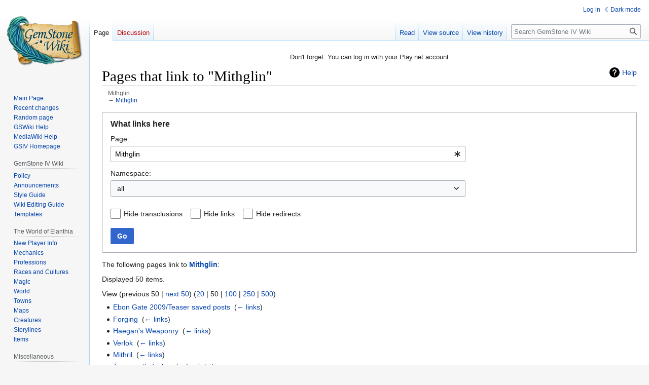

--- FILE ---
content_type: text/html; charset=UTF-8
request_url: https://gswiki.play.net/Special:WhatLinksHere/Mithglin
body_size: 8391
content:
<!DOCTYPE html>
<html class="client-nojs" lang="en" dir="ltr">
<head>
<meta charset="UTF-8"/>
<title>Pages that link to "Mithglin" - GemStone IV Wiki</title>
<script>document.documentElement.className="client-js";RLCONF={"wgBreakFrames":false,"wgSeparatorTransformTable":["",""],"wgDigitTransformTable":["",""],"wgDefaultDateFormat":"dmy","wgMonthNames":["","January","February","March","April","May","June","July","August","September","October","November","December"],"wgRequestId":"8d2eb59caa0b4a4c08bdd377","wgCSPNonce":false,"wgCanonicalNamespace":"Special","wgCanonicalSpecialPageName":"Whatlinkshere","wgNamespaceNumber":-1,"wgPageName":"Special:WhatLinksHere/Mithglin","wgTitle":"WhatLinksHere/Mithglin","wgCurRevisionId":0,"wgRevisionId":0,"wgArticleId":0,"wgIsArticle":false,"wgIsRedirect":false,"wgAction":"view","wgUserName":null,"wgUserGroups":["*"],"wgCategories":[],"wgPageContentLanguage":"en","wgPageContentModel":"wikitext","wgRelevantPageName":"Mithglin","wgRelevantArticleId":3268,"wgIsProbablyEditable":false,"wgRelevantPageIsProbablyEditable":false,"wgVisualEditor":{"pageLanguageCode":"en","pageLanguageDir":"ltr","pageVariantFallbacks":"en"},"wgPageFormsTargetName":null,"wgPageFormsAutocompleteValues":[],"wgPageFormsAutocompleteOnAllChars":false,"wgPageFormsFieldProperties":[],"wgPageFormsCargoFields":[],"wgPageFormsDependentFields":[],"wgPageFormsCalendarValues":[],"wgPageFormsCalendarParams":[],"wgPageFormsCalendarHTML":null,"wgPageFormsGridValues":[],"wgPageFormsGridParams":[],"wgPageFormsContLangYes":null,"wgPageFormsContLangNo":null,"wgPageFormsContLangMonths":[],"wgPageFormsHeightForMinimizingInstances":800,"wgPageFormsShowOnSelect":[],"wgPageFormsScriptPath":"/extensions/PageForms","edgValues":null,"wgPageFormsEDSettings":null,"wgAmericanDates":false,"simpleBatchUploadMaxFilesPerBatch":{"*":1000},"wgVector2022PreviewPages":[],"wgEditSubmitButtonLabelPublish":false};
RLSTATE={"site.styles":"ready","user.styles":"ready","user":"ready","user.options":"loading","mediawiki.helplink":"ready","mediawiki.special":"ready","oojs-ui-core.styles":"ready","oojs-ui.styles.indicators":"ready","mediawiki.widgets.styles":"ready","oojs-ui-core.icons":"ready","mediawiki.htmlform.ooui.styles":"ready","mediawiki.htmlform.styles":"ready","skins.vector.styles.legacy":"ready","ext.visualEditor.desktopArticleTarget.noscript":"ready","ext.DarkMode.styles":"ready"};RLPAGEMODULES=["mediawiki.htmlform","mediawiki.htmlform.ooui","mediawiki.widgets","site","mediawiki.page.ready","skins.vector.legacy.js","ext.visualEditor.desktopArticleTarget.init","ext.visualEditor.targetLoader","ext.DarkMode"];</script>
<script>(RLQ=window.RLQ||[]).push(function(){mw.loader.implement("user.options@12s5i",function($,jQuery,require,module){mw.user.tokens.set({"patrolToken":"+\\","watchToken":"+\\","csrfToken":"+\\"});});});</script>
<link rel="stylesheet" href="/load.php?lang=en&amp;modules=ext.DarkMode.styles%7Cext.visualEditor.desktopArticleTarget.noscript%7Cmediawiki.helplink%2Cspecial%7Cmediawiki.htmlform.ooui.styles%7Cmediawiki.htmlform.styles%7Cmediawiki.widgets.styles%7Coojs-ui-core.icons%2Cstyles%7Coojs-ui.styles.indicators%7Cskins.vector.styles.legacy&amp;only=styles&amp;skin=vector"/>
<script async="" src="/load.php?lang=en&amp;modules=startup&amp;only=scripts&amp;raw=1&amp;skin=vector"></script>
<meta name="ResourceLoaderDynamicStyles" content=""/>
<link rel="stylesheet" href="/load.php?lang=en&amp;modules=site.styles&amp;only=styles&amp;skin=vector"/>
<meta name="generator" content="MediaWiki 1.39.12"/>
<meta name="robots" content="noindex,nofollow"/>
<meta name="format-detection" content="telephone=no"/>
<meta name="viewport" content="width=1000"/>
<link rel="icon" href="/favicon.ico"/>
<link rel="search" type="application/opensearchdescription+xml" href="/opensearch_desc.php" title="GemStone IV Wiki (en)"/>
<link rel="EditURI" type="application/rsd+xml" href="https://gswiki.play.net/api.php?action=rsd"/>
<link rel="alternate" type="application/atom+xml" title="GemStone IV Wiki Atom feed" href="/index.php?title=Special:RecentChanges&amp;feed=atom"/>
</head>
<body class="mediawiki ltr sitedir-ltr mw-hide-empty-elt ns--1 ns-special mw-special-Whatlinkshere page-Special_WhatLinksHere_Mithglin rootpage-Special_WhatLinksHere_Mithglin skin-vector action-view skin-vector-legacy vector-feature-language-in-header-enabled vector-feature-language-in-main-page-header-disabled vector-feature-language-alert-in-sidebar-disabled vector-feature-sticky-header-disabled vector-feature-sticky-header-edit-disabled vector-feature-table-of-contents-disabled vector-feature-visual-enhancement-next-disabled"><div id="mw-page-base" class="noprint"></div>
<div id="mw-head-base" class="noprint"></div>
<div id="content" class="mw-body" role="main">
	<a id="top"></a>
	<div id="siteNotice"><div id="mw-dismissablenotice-anonplace"></div><script>(function(){var node=document.getElementById("mw-dismissablenotice-anonplace");if(node){node.outerHTML="\u003Cdiv id=\"localNotice\"\u003E\u003Cdiv class=\"anonnotice\" lang=\"en\" dir=\"ltr\"\u003E\u003Cp\u003EDon't forget: You can log in with your Play.net account\n\u003C/p\u003E\u003C/div\u003E\u003C/div\u003E";}}());</script></div>
	<div class="mw-indicators">
	<div id="mw-indicator-mw-helplink" class="mw-indicator"><a href="https://www.mediawiki.org/wiki/Special:MyLanguage/Help:What_links_here" target="_blank" class="mw-helplink">Help</a></div>
	</div>
	<h1 id="firstHeading" class="firstHeading mw-first-heading">Pages that link to "Mithglin"</h1>
	<div id="bodyContent" class="vector-body">
		
		<div id="contentSub"><span class="subpages"><div id="breadcrumbs2"><span id="breadcrumbs2-currentitle">Mithglin</span></div></span>← <a href="/Mithglin" title="Mithglin">Mithglin</a></div>
		<div id="contentSub2"></div>
		
		<div id="jump-to-nav"></div>
		<a class="mw-jump-link" href="#mw-head">Jump to navigation</a>
		<a class="mw-jump-link" href="#searchInput">Jump to search</a>
		<div id="mw-content-text" class="mw-body-content"><div class='mw-htmlform-ooui-wrapper oo-ui-layout oo-ui-panelLayout oo-ui-panelLayout-padded oo-ui-panelLayout-framed'><form action='/Special:WhatLinksHere' method='get' enctype='application/x-www-form-urlencoded' class='mw-htmlform mw-htmlform-ooui oo-ui-layout oo-ui-formLayout'><fieldset class='oo-ui-layout oo-ui-labelElement oo-ui-fieldsetLayout'><legend class='oo-ui-fieldsetLayout-header'><span class='oo-ui-iconElement-icon oo-ui-iconElement-noIcon'></span><span class='oo-ui-labelElement-label'>What links here</span></legend><div class='oo-ui-fieldsetLayout-group'><div class='oo-ui-widget oo-ui-widget-enabled'><div class='oo-ui-layout oo-ui-panelLayout oo-ui-panelLayout-padded oo-ui-panelLayout-framed'><fieldset class='oo-ui-layout oo-ui-labelElement oo-ui-fieldsetLayout'><legend class='oo-ui-fieldsetLayout-header'><span class='oo-ui-iconElement-icon oo-ui-iconElement-noIcon'></span><span class='oo-ui-labelElement-label'>⧼whatlinkshere-target⧽</span></legend><div class='oo-ui-fieldsetLayout-group'><div class='oo-ui-widget oo-ui-widget-enabled'><div id="mw-htmlform-whatlinkshere-target"><div data-mw-modules='mediawiki.widgets' id='ooui-php-2' class='mw-htmlform-field-HTMLTitleTextField mw-htmlform-autoinfuse oo-ui-layout oo-ui-labelElement oo-ui-fieldLayout oo-ui-fieldLayout-align-top' data-ooui='{"_":"mw.htmlform.FieldLayout","fieldWidget":{"tag":"mw-whatlinkshere-target"},"align":"top","helpInline":true,"$overlay":true,"label":{"html":"Page:"},"classes":["mw-htmlform-field-HTMLTitleTextField","mw-htmlform-autoinfuse"]}'><div class='oo-ui-fieldLayout-body'><span class='oo-ui-fieldLayout-header'><label for='ooui-php-1' class='oo-ui-labelElement-label'>Page:</label></span><div class='oo-ui-fieldLayout-field'><div id='mw-whatlinkshere-target' class='oo-ui-widget oo-ui-widget-enabled oo-ui-inputWidget oo-ui-indicatorElement oo-ui-textInputWidget oo-ui-textInputWidget-type-text oo-ui-textInputWidget-php mw-widget-titleInputWidget' data-ooui='{"_":"mw.widgets.TitleInputWidget","relative":false,"$overlay":true,"maxLength":255,"name":"target","value":"Mithglin","inputId":"ooui-php-1","indicator":"required","required":true}'><input type='text' tabindex='0' name='target' value='Mithglin' required='' maxlength='255' id='ooui-php-1' class='oo-ui-inputWidget-input' /><span class='oo-ui-iconElement-icon oo-ui-iconElement-noIcon'></span><span class='oo-ui-indicatorElement-indicator oo-ui-indicator-required'></span></div></div></div></div></div></div></div></fieldset></div><div class='oo-ui-layout oo-ui-panelLayout oo-ui-panelLayout-padded oo-ui-panelLayout-framed'><fieldset class='oo-ui-layout oo-ui-labelElement oo-ui-fieldsetLayout'><legend class='oo-ui-fieldsetLayout-header'><span class='oo-ui-iconElement-icon oo-ui-iconElement-noIcon'></span><span class='oo-ui-labelElement-label'>⧼whatlinkshere-ns⧽</span></legend><div class='oo-ui-fieldsetLayout-group'><div class='oo-ui-widget oo-ui-widget-enabled'><div id="mw-htmlform-whatlinkshere-ns"><div data-mw-modules='mediawiki.widgets' id='ooui-php-5' class='mw-htmlform-field-HTMLSelectNamespace mw-htmlform-autoinfuse oo-ui-layout oo-ui-labelElement oo-ui-fieldLayout oo-ui-fieldLayout-align-top' data-ooui='{"_":"mw.htmlform.FieldLayout","fieldWidget":{"tag":"namespace"},"align":"top","helpInline":true,"$overlay":true,"label":{"html":"Namespace:"},"classes":["mw-htmlform-field-HTMLSelectNamespace","mw-htmlform-autoinfuse"]}'><div class='oo-ui-fieldLayout-body'><span class='oo-ui-fieldLayout-header'><label for='ooui-php-3' class='oo-ui-labelElement-label'>Namespace:</label></span><div class='oo-ui-fieldLayout-field'><div id='namespace' class='oo-ui-widget oo-ui-widget-enabled oo-ui-inputWidget oo-ui-dropdownInputWidget oo-ui-dropdownInputWidget-php mw-widget-namespaceInputWidget' data-ooui='{"_":"mw.widgets.NamespaceInputWidget","includeAllValue":"","userLang":true,"exclude":[],"dropdown":{"$overlay":true},"name":"namespace","inputId":"ooui-php-3","required":false}'><select tabindex='0' name='namespace' id='ooui-php-3' class='oo-ui-inputWidget-input oo-ui-indicator-down'><option value='' selected='selected'>all</option><option value='0'>(Main)</option><option value='1'>Talk</option><option value='2'>User</option><option value='3'>User talk</option><option value='4'>Gswiki</option><option value='5'>Gswiki talk</option><option value='6'>File</option><option value='7'>File talk</option><option value='8'>MediaWiki</option><option value='9'>MediaWiki talk</option><option value='10'>Template</option><option value='11'>Template talk</option><option value='12'>Help</option><option value='13'>Help talk</option><option value='14'>Category</option><option value='15'>Category talk</option><option value='102'>Property</option><option value='103'>Property talk</option><option value='104'>Type</option><option value='105'>Type talk</option><option value='106'>Form</option><option value='107'>Form talk</option><option value='108'>Concept</option><option value='109'>Concept talk</option><option value='112'>smw/schema</option><option value='113'>smw/schema talk</option><option value='828'>Module</option><option value='829'>Module talk</option></select></div></div></div></div><div id='ooui-php-6' class='mw-htmlform-field-HTMLCheckField mw-htmlform-autoinfuse mw-htmlform-hide-if oo-ui-layout oo-ui-labelElement oo-ui-fieldLayout oo-ui-fieldLayout-align-inline' data-ooui='{"_":"mw.htmlform.FieldLayout","fieldWidget":{"tag":"nsinvert"},"align":"inline","help":{"html":"Check this box to hide links from pages within the selected namespace."},"$overlay":true,"label":{"html":"Invert selection"},"condState":{"hide":["===","namespace",""]},"classes":["mw-htmlform-field-HTMLCheckField","mw-htmlform-autoinfuse","mw-htmlform-hide-if"]}'><div class='oo-ui-fieldLayout-body'><span class='oo-ui-fieldLayout-field'><span id='nsinvert' class='oo-ui-widget oo-ui-widget-enabled oo-ui-inputWidget oo-ui-checkboxInputWidget' data-ooui='{"_":"OO.ui.CheckboxInputWidget","name":"invert","value":"1","inputId":"ooui-php-4","required":false}'><input type='checkbox' tabindex='0' name='invert' value='1' id='ooui-php-4' class='oo-ui-inputWidget-input' /><span class='oo-ui-checkboxInputWidget-checkIcon oo-ui-widget oo-ui-widget-enabled oo-ui-iconElement-icon oo-ui-icon-check oo-ui-iconElement oo-ui-labelElement-invisible oo-ui-iconWidget oo-ui-image-invert'></span></span></span><span class='oo-ui-fieldLayout-header'><span class='oo-ui-fieldLayout-help oo-ui-widget oo-ui-widget-enabled oo-ui-buttonElement oo-ui-buttonElement-frameless oo-ui-iconElement oo-ui-buttonWidget'><a role='button' title='Check this box to hide links from pages within the selected namespace.' tabindex='0' rel='nofollow' class='oo-ui-buttonElement-button'><span class='oo-ui-iconElement-icon oo-ui-icon-info'></span><span class='oo-ui-labelElement-label'></span><span class='oo-ui-indicatorElement-indicator oo-ui-indicatorElement-noIndicator'></span></a></span><label for='ooui-php-4' class='oo-ui-labelElement-label'>Invert selection</label></span></div></div></div></div></div></fieldset></div><div class='oo-ui-layout oo-ui-panelLayout oo-ui-panelLayout-padded oo-ui-panelLayout-framed'><fieldset class='oo-ui-layout oo-ui-labelElement oo-ui-fieldsetLayout'><legend class='oo-ui-fieldsetLayout-header'><span class='oo-ui-iconElement-icon oo-ui-iconElement-noIcon'></span><span class='oo-ui-labelElement-label'>⧼whatlinkshere-filter⧽</span></legend><div class='oo-ui-fieldsetLayout-group'><div class='oo-ui-widget oo-ui-widget-enabled'><div id="mw-htmlform-whatlinkshere-filter"><div id='ooui-php-10' class='mw-htmlform-field-HTMLCheckField oo-ui-layout oo-ui-labelElement oo-ui-fieldLayout oo-ui-fieldLayout-align-inline' data-ooui='{"_":"mw.htmlform.FieldLayout","fieldWidget":{"tag":"mw-input-hidetrans"},"align":"inline","helpInline":true,"$overlay":true,"label":{"html":"Hide transclusions"},"classes":["mw-htmlform-field-HTMLCheckField"]}'><div class='oo-ui-fieldLayout-body'><span class='oo-ui-fieldLayout-field'><span id='mw-input-hidetrans' class='oo-ui-widget oo-ui-widget-enabled oo-ui-inputWidget oo-ui-checkboxInputWidget' data-ooui='{"_":"OO.ui.CheckboxInputWidget","name":"hidetrans","value":"1","inputId":"ooui-php-7","required":false}'><input type='checkbox' tabindex='0' name='hidetrans' value='1' id='ooui-php-7' class='oo-ui-inputWidget-input' /><span class='oo-ui-checkboxInputWidget-checkIcon oo-ui-widget oo-ui-widget-enabled oo-ui-iconElement-icon oo-ui-icon-check oo-ui-iconElement oo-ui-labelElement-invisible oo-ui-iconWidget oo-ui-image-invert'></span></span></span><span class='oo-ui-fieldLayout-header'><label for='ooui-php-7' class='oo-ui-labelElement-label'>Hide transclusions</label></span></div></div><div id='ooui-php-11' class='mw-htmlform-field-HTMLCheckField oo-ui-layout oo-ui-labelElement oo-ui-fieldLayout oo-ui-fieldLayout-align-inline' data-ooui='{"_":"mw.htmlform.FieldLayout","fieldWidget":{"tag":"mw-input-hidelinks"},"align":"inline","helpInline":true,"$overlay":true,"label":{"html":"Hide links"},"classes":["mw-htmlform-field-HTMLCheckField"]}'><div class='oo-ui-fieldLayout-body'><span class='oo-ui-fieldLayout-field'><span id='mw-input-hidelinks' class='oo-ui-widget oo-ui-widget-enabled oo-ui-inputWidget oo-ui-checkboxInputWidget' data-ooui='{"_":"OO.ui.CheckboxInputWidget","name":"hidelinks","value":"1","inputId":"ooui-php-8","required":false}'><input type='checkbox' tabindex='0' name='hidelinks' value='1' id='ooui-php-8' class='oo-ui-inputWidget-input' /><span class='oo-ui-checkboxInputWidget-checkIcon oo-ui-widget oo-ui-widget-enabled oo-ui-iconElement-icon oo-ui-icon-check oo-ui-iconElement oo-ui-labelElement-invisible oo-ui-iconWidget oo-ui-image-invert'></span></span></span><span class='oo-ui-fieldLayout-header'><label for='ooui-php-8' class='oo-ui-labelElement-label'>Hide links</label></span></div></div><div id='ooui-php-12' class='mw-htmlform-field-HTMLCheckField oo-ui-layout oo-ui-labelElement oo-ui-fieldLayout oo-ui-fieldLayout-align-inline' data-ooui='{"_":"mw.htmlform.FieldLayout","fieldWidget":{"tag":"mw-input-hideredirs"},"align":"inline","helpInline":true,"$overlay":true,"label":{"html":"Hide redirects"},"classes":["mw-htmlform-field-HTMLCheckField"]}'><div class='oo-ui-fieldLayout-body'><span class='oo-ui-fieldLayout-field'><span id='mw-input-hideredirs' class='oo-ui-widget oo-ui-widget-enabled oo-ui-inputWidget oo-ui-checkboxInputWidget' data-ooui='{"_":"OO.ui.CheckboxInputWidget","name":"hideredirs","value":"1","inputId":"ooui-php-9","required":false}'><input type='checkbox' tabindex='0' name='hideredirs' value='1' id='ooui-php-9' class='oo-ui-inputWidget-input' /><span class='oo-ui-checkboxInputWidget-checkIcon oo-ui-widget oo-ui-widget-enabled oo-ui-iconElement-icon oo-ui-icon-check oo-ui-iconElement oo-ui-labelElement-invisible oo-ui-iconWidget oo-ui-image-invert'></span></span></span><span class='oo-ui-fieldLayout-header'><label for='ooui-php-9' class='oo-ui-labelElement-label'>Hide redirects</label></span></div></div></div></div></div></fieldset></div>
<div class="mw-htmlform-submit-buttons">
<span id='ooui-php-13' class='mw-htmlform-submit oo-ui-widget oo-ui-widget-enabled oo-ui-inputWidget oo-ui-buttonElement oo-ui-buttonElement-framed oo-ui-labelElement oo-ui-flaggedElement-primary oo-ui-flaggedElement-progressive oo-ui-buttonInputWidget' data-ooui='{"_":"OO.ui.ButtonInputWidget","type":"submit","value":"Go","label":"Go","flags":["primary","progressive"],"classes":["mw-htmlform-submit"]}'><button type='submit' tabindex='0' value='Go' class='oo-ui-inputWidget-input oo-ui-buttonElement-button'><span class='oo-ui-iconElement-icon oo-ui-iconElement-noIcon oo-ui-image-invert'></span><span class='oo-ui-labelElement-label'>Go</span><span class='oo-ui-indicatorElement-indicator oo-ui-indicatorElement-noIndicator oo-ui-image-invert'></span></button></span></div>
</div></div></fieldset></form></div><p>The following pages link to <strong><a href="/Mithglin" title="Mithglin">Mithglin</a></strong>:
</p><p>Displayed 50 items.
</p><div class="mw-pager-navigation-bar">View (<span class="mw-prevlink">previous 50</span>  |  <a href="/index.php?title=Special:WhatLinksHere/Mithglin&amp;dir=next&amp;offset=0%7C31638" rel="next" class="mw-nextlink">next 50</a>) (<a href="/index.php?title=Special:WhatLinksHere/Mithglin&amp;limit=20" class="mw-numlink">20</a> | <span class="mw-numlink">50</span> | <a href="/index.php?title=Special:WhatLinksHere/Mithglin&amp;limit=100" class="mw-numlink">100</a> | <a href="/index.php?title=Special:WhatLinksHere/Mithglin&amp;limit=250" class="mw-numlink">250</a> | <a href="/index.php?title=Special:WhatLinksHere/Mithglin&amp;limit=500" class="mw-numlink">500</a>)</div><ul id="mw-whatlinkshere-list"><li><a href="/Ebon_Gate_2009/Teaser_saved_posts" title="Ebon Gate 2009/Teaser saved posts">Ebon Gate 2009/Teaser saved posts</a>  ‎ <span class="mw-whatlinkshere-tools">(<a href="/index.php?title=Special:WhatLinksHere&amp;target=Ebon+Gate+2009%2FTeaser+saved+posts" title="Special:WhatLinksHere">← links</a>)</span></li>
<li><a href="/Forging" title="Forging">Forging</a>  ‎ <span class="mw-whatlinkshere-tools">(<a href="/index.php?title=Special:WhatLinksHere&amp;target=Forging" title="Special:WhatLinksHere">← links</a>)</span></li>
<li><a href="/Haegan%27s_Weaponry" title="Haegan&#039;s Weaponry">Haegan&#039;s Weaponry</a>  ‎ <span class="mw-whatlinkshere-tools">(<a href="/index.php?title=Special:WhatLinksHere&amp;target=Haegan%27s+Weaponry" title="Special:WhatLinksHere">← links</a>)</span></li>
<li><a href="/Verlok" title="Verlok">Verlok</a>  ‎ <span class="mw-whatlinkshere-tools">(<a href="/index.php?title=Special:WhatLinksHere&amp;target=Verlok" title="Special:WhatLinksHere">← links</a>)</span></li>
<li><a href="/Mithril" title="Mithril">Mithril</a>  ‎ <span class="mw-whatlinkshere-tools">(<a href="/index.php?title=Special:WhatLinksHere&amp;target=Mithril" title="Special:WhatLinksHere">← links</a>)</span></li>
<li><a href="/Tmareantha%27s_Jewels" title="Tmareantha&#039;s Jewels">Tmareantha&#039;s Jewels</a>  ‎ <span class="mw-whatlinkshere-tools">(<a href="/index.php?title=Special:WhatLinksHere&amp;target=Tmareantha%27s+Jewels" title="Special:WhatLinksHere">← links</a>)</span></li>
<li><a href="/Ensorcell_(735)" title="Ensorcell (735)">Ensorcell (735)</a>  ‎ <span class="mw-whatlinkshere-tools">(<a href="/index.php?title=Special:WhatLinksHere&amp;target=Ensorcell+%28735%29" title="Special:WhatLinksHere">← links</a>)</span></li>
<li><a href="/Overview_of_Elanthian_Magic" title="Overview of Elanthian Magic">Overview of Elanthian Magic</a>  ‎ <span class="mw-whatlinkshere-tools">(<a href="/index.php?title=Special:WhatLinksHere&amp;target=Overview+of+Elanthian+Magic" title="Special:WhatLinksHere">← links</a>)</span></li>
<li><a href="/Balenite" title="Balenite">Balenite</a>  ‎ <span class="mw-whatlinkshere-tools">(<a href="/index.php?title=Special:WhatLinksHere&amp;target=Balenite" title="Special:WhatLinksHere">← links</a>)</span></li>
<li><a href="/MoonShard_pendant" title="MoonShard pendant">MoonShard pendant</a>  ‎ <span class="mw-whatlinkshere-tools">(<a href="/index.php?title=Special:WhatLinksHere&amp;target=MoonShard+pendant" title="Special:WhatLinksHere">← links</a>)</span></li>
<li><a href="/ICE_materials" title="ICE materials">ICE materials</a>  ‎ <span class="mw-whatlinkshere-tools">(<a href="/index.php?title=Special:WhatLinksHere&amp;target=ICE+materials" title="Special:WhatLinksHere">← links</a>)</span></li>
<li><a href="/Bloodforge" title="Bloodforge">Bloodforge</a>  ‎ <span class="mw-whatlinkshere-tools">(<a href="/index.php?title=Special:WhatLinksHere&amp;target=Bloodforge" title="Special:WhatLinksHere">← links</a>)</span></li>
<li><a href="/Slab_weights" title="Slab weights">Slab weights</a>  ‎ <span class="mw-whatlinkshere-tools">(<a href="/index.php?title=Special:WhatLinksHere&amp;target=Slab+weights" title="Special:WhatLinksHere">← links</a>)</span></li>
<li><a href="/Enchant_(925)" title="Enchant (925)">Enchant (925)</a>  ‎ <span class="mw-whatlinkshere-tools">(<a href="/index.php?title=Special:WhatLinksHere&amp;target=Enchant+%28925%29" title="Special:WhatLinksHere">← links</a>)</span></li>
<li><a href="/BVShop:Cultural_Cuts" title="BVShop:Cultural Cuts">BVShop:Cultural Cuts</a>  ‎ <span class="mw-whatlinkshere-tools">(<a href="/index.php?title=Special:WhatLinksHere&amp;target=BVShop%3ACultural+Cuts" title="Special:WhatLinksHere">← links</a>)</span></li>
<li><a href="/BVShop:Get_Thee_Behind_Me" title="BVShop:Get Thee Behind Me">BVShop:Get Thee Behind Me</a>  ‎ <span class="mw-whatlinkshere-tools">(<a href="/index.php?title=Special:WhatLinksHere&amp;target=BVShop%3AGet+Thee+Behind+Me" title="Special:WhatLinksHere">← links</a>)</span></li>
<li><a href="/BVShop:Shadowed_Light" title="BVShop:Shadowed Light">BVShop:Shadowed Light</a>  ‎ <span class="mw-whatlinkshere-tools">(<a href="/index.php?title=Special:WhatLinksHere&amp;target=BVShop%3AShadowed+Light" title="Special:WhatLinksHere">← links</a>)</span></li>
<li><a href="/BVShop:Strength_and_Honor" title="BVShop:Strength and Honor">BVShop:Strength and Honor</a>  ‎ <span class="mw-whatlinkshere-tools">(<a href="/index.php?title=Special:WhatLinksHere&amp;target=BVShop%3AStrength+and+Honor" title="Special:WhatLinksHere">← links</a>)</span></li>
<li><a href="/BVShop:Crested_Glory" title="BVShop:Crested Glory">BVShop:Crested Glory</a>  ‎ <span class="mw-whatlinkshere-tools">(<a href="/index.php?title=Special:WhatLinksHere&amp;target=BVShop%3ACrested+Glory" title="Special:WhatLinksHere">← links</a>)</span></li>
<li><a href="/BVShop:Burning_Twilight" title="BVShop:Burning Twilight">BVShop:Burning Twilight</a>  ‎ <span class="mw-whatlinkshere-tools">(<a href="/index.php?title=Special:WhatLinksHere&amp;target=BVShop%3ABurning+Twilight" title="Special:WhatLinksHere">← links</a>)</span></li>
<li><a href="/Weighting,_Padding,_Sighting" title="Weighting, Padding, Sighting">Weighting, Padding, Sighting</a>  ‎ <span class="mw-whatlinkshere-tools">(<a href="/index.php?title=Special:WhatLinksHere&amp;target=Weighting%2C+Padding%2C+Sighting" title="Special:WhatLinksHere">← links</a>)</span></li>
<li><a href="/FotFShop:Points_and_Polish" title="FotFShop:Points and Polish">FotFShop:Points and Polish</a>  ‎ <span class="mw-whatlinkshere-tools">(<a href="/index.php?title=Special:WhatLinksHere&amp;target=FotFShop%3APoints+and+Polish" title="Special:WhatLinksHere">← links</a>)</span></li>
<li><a href="/FotFShop:Watch_Yer_Head" title="FotFShop:Watch Yer Head">FotFShop:Watch Yer Head</a>  ‎ <span class="mw-whatlinkshere-tools">(<a href="/index.php?title=Special:WhatLinksHere&amp;target=FotFShop%3AWatch+Yer+Head" title="Special:WhatLinksHere">← links</a>)</span></li>
<li><a href="/Sanctify_(330)" title="Sanctify (330)">Sanctify (330)</a>  ‎ <span class="mw-whatlinkshere-tools">(<a href="/index.php?title=Special:WhatLinksHere&amp;target=Sanctify+%28330%29" title="Special:WhatLinksHere">← links</a>)</span></li>
<li><a href="/RWShop:Been_Shanked_Lately%3F/full_archive" title="RWShop:Been Shanked Lately?/full archive">RWShop:Been Shanked Lately?/full archive</a>  ‎ <span class="mw-whatlinkshere-tools">(<a href="/index.php?title=Special:WhatLinksHere&amp;target=RWShop%3ABeen+Shanked+Lately%3F%2Ffull+archive" title="Special:WhatLinksHere">← links</a>)</span></li>
<li><a href="/RWShop:Been_Shanked_Lately%3F" title="RWShop:Been Shanked Lately?">RWShop:Been Shanked Lately?</a>  ‎ <span class="mw-whatlinkshere-tools">(<a href="/index.php?title=Special:WhatLinksHere&amp;target=RWShop%3ABeen+Shanked+Lately%3F" title="Special:WhatLinksHere">← links</a>)</span></li>
<li><a href="/Material_rarity" title="Material rarity">Material rarity</a>  ‎ <span class="mw-whatlinkshere-tools">(<a href="/index.php?title=Special:WhatLinksHere&amp;target=Material+rarity" title="Special:WhatLinksHere">← links</a>)</span></li>
<li><a href="/Profession_service" title="Profession service">Profession service</a>  ‎ <span class="mw-whatlinkshere-tools">(<a href="/index.php?title=Special:WhatLinksHere&amp;target=Profession+service" title="Special:WhatLinksHere">← links</a>)</span></li>
<li><a href="/Bloodriven_Village/shop_listing_August_2022_part_1" title="Bloodriven Village/shop listing August 2022 part 1">Bloodriven Village/shop listing August 2022 part 1</a>  ‎ <span class="mw-whatlinkshere-tools">(<a href="/index.php?title=Special:WhatLinksHere&amp;target=Bloodriven+Village%2Fshop+listing+August+2022+part+1" title="Special:WhatLinksHere">← links</a>)</span></li>
<li><a href="/BVShop:Shadowed_Light/August_2022" title="BVShop:Shadowed Light/August 2022">BVShop:Shadowed Light/August 2022</a>  ‎ <span class="mw-whatlinkshere-tools">(<a href="/index.php?title=Special:WhatLinksHere&amp;target=BVShop%3AShadowed+Light%2FAugust+2022" title="Special:WhatLinksHere">← links</a>)</span></li>
<li><a href="/BVShop:Cultural_Cuts/August_2022" title="BVShop:Cultural Cuts/August 2022">BVShop:Cultural Cuts/August 2022</a>  ‎ <span class="mw-whatlinkshere-tools">(<a href="/index.php?title=Special:WhatLinksHere&amp;target=BVShop%3ACultural+Cuts%2FAugust+2022" title="Special:WhatLinksHere">← links</a>)</span></li>
<li><a href="/BVShop:Cultural_Cuts/full_archive" title="BVShop:Cultural Cuts/full archive">BVShop:Cultural Cuts/full archive</a>  ‎ <span class="mw-whatlinkshere-tools">(<a href="/index.php?title=Special:WhatLinksHere&amp;target=BVShop%3ACultural+Cuts%2Ffull+archive" title="Special:WhatLinksHere">← links</a>)</span></li>
<li><a href="/BVShop:Crested_Glory/August_2022" title="BVShop:Crested Glory/August 2022">BVShop:Crested Glory/August 2022</a>  ‎ <span class="mw-whatlinkshere-tools">(<a href="/index.php?title=Special:WhatLinksHere&amp;target=BVShop%3ACrested+Glory%2FAugust+2022" title="Special:WhatLinksHere">← links</a>)</span></li>
<li><a href="/BVShop:Crested_Glory/full_archive" title="BVShop:Crested Glory/full archive">BVShop:Crested Glory/full archive</a>  ‎ <span class="mw-whatlinkshere-tools">(<a href="/index.php?title=Special:WhatLinksHere&amp;target=BVShop%3ACrested+Glory%2Ffull+archive" title="Special:WhatLinksHere">← links</a>)</span></li>
<li><a href="/BVShop:Get_Thee_Behind_Me/August_2022" title="BVShop:Get Thee Behind Me/August 2022">BVShop:Get Thee Behind Me/August 2022</a>  ‎ <span class="mw-whatlinkshere-tools">(<a href="/index.php?title=Special:WhatLinksHere&amp;target=BVShop%3AGet+Thee+Behind+Me%2FAugust+2022" title="Special:WhatLinksHere">← links</a>)</span></li>
<li><a href="/BVShop:Get_Thee_Behind_Me/full_archive" title="BVShop:Get Thee Behind Me/full archive">BVShop:Get Thee Behind Me/full archive</a>  ‎ <span class="mw-whatlinkshere-tools">(<a href="/index.php?title=Special:WhatLinksHere&amp;target=BVShop%3AGet+Thee+Behind+Me%2Ffull+archive" title="Special:WhatLinksHere">← links</a>)</span></li>
<li><a href="/BVShop:Strength_and_Honor/August_2022" title="BVShop:Strength and Honor/August 2022">BVShop:Strength and Honor/August 2022</a>  ‎ <span class="mw-whatlinkshere-tools">(<a href="/index.php?title=Special:WhatLinksHere&amp;target=BVShop%3AStrength+and+Honor%2FAugust+2022" title="Special:WhatLinksHere">← links</a>)</span></li>
<li><a href="/BVShop:Strength_and_Honor/full_archive" title="BVShop:Strength and Honor/full archive">BVShop:Strength and Honor/full archive</a>  ‎ <span class="mw-whatlinkshere-tools">(<a href="/index.php?title=Special:WhatLinksHere&amp;target=BVShop%3AStrength+and+Honor%2Ffull+archive" title="Special:WhatLinksHere">← links</a>)</span></li>
<li><a href="/BVShop:Burning_Twilight/August_2022" title="BVShop:Burning Twilight/August 2022">BVShop:Burning Twilight/August 2022</a>  ‎ <span class="mw-whatlinkshere-tools">(<a href="/index.php?title=Special:WhatLinksHere&amp;target=BVShop%3ABurning+Twilight%2FAugust+2022" title="Special:WhatLinksHere">← links</a>)</span></li>
<li><a href="/BVShop:Burning_Twilight/full_archive" title="BVShop:Burning Twilight/full archive">BVShop:Burning Twilight/full archive</a>  ‎ <span class="mw-whatlinkshere-tools">(<a href="/index.php?title=Special:WhatLinksHere&amp;target=BVShop%3ABurning+Twilight%2Ffull+archive" title="Special:WhatLinksHere">← links</a>)</span></li>
<li><a href="/Alter_fodder" title="Alter fodder">Alter fodder</a>  ‎ <span class="mw-whatlinkshere-tools">(<a href="/index.php?title=Special:WhatLinksHere&amp;target=Alter+fodder" title="Special:WhatLinksHere">← links</a>)</span></li>
<li><a href="/Bloodriven_Village/shop_listing_February_2023" title="Bloodriven Village/shop listing February 2023">Bloodriven Village/shop listing February 2023</a>  ‎ <span class="mw-whatlinkshere-tools">(<a href="/index.php?title=Special:WhatLinksHere&amp;target=Bloodriven+Village%2Fshop+listing+February+2023" title="Special:WhatLinksHere">← links</a>)</span></li>
<li><a href="/BVShop:Shadowed_Light/February_2023" title="BVShop:Shadowed Light/February 2023">BVShop:Shadowed Light/February 2023</a>  ‎ <span class="mw-whatlinkshere-tools">(<a href="/index.php?title=Special:WhatLinksHere&amp;target=BVShop%3AShadowed+Light%2FFebruary+2023" title="Special:WhatLinksHere">← links</a>)</span></li>
<li><a href="/BVShop:Burning_Twilight/February_2023" title="BVShop:Burning Twilight/February 2023">BVShop:Burning Twilight/February 2023</a>  ‎ <span class="mw-whatlinkshere-tools">(<a href="/index.php?title=Special:WhatLinksHere&amp;target=BVShop%3ABurning+Twilight%2FFebruary+2023" title="Special:WhatLinksHere">← links</a>)</span></li>
<li><a href="/Iyo_Glade/2023" title="Iyo Glade/2023">Iyo Glade/2023</a>  ‎ <span class="mw-whatlinkshere-tools">(<a href="/index.php?title=Special:WhatLinksHere&amp;target=Iyo+Glade%2F2023" title="Special:WhatLinksHere">← links</a>)</span></li>
<li><a href="/TrMShop:More_Fantabulous/2023" title="TrMShop:More Fantabulous/2023">TrMShop:More Fantabulous/2023</a>  ‎ <span class="mw-whatlinkshere-tools">(<a href="/index.php?title=Special:WhatLinksHere&amp;target=TrMShop%3AMore+Fantabulous%2F2023" title="Special:WhatLinksHere">← links</a>)</span></li>
<li><a href="/Rumor_Woods/shop_listing_2023_part_1" title="Rumor Woods/shop listing 2023 part 1">Rumor Woods/shop listing 2023 part 1</a>  ‎ <span class="mw-whatlinkshere-tools">(<a href="/index.php?title=Special:WhatLinksHere&amp;target=Rumor+Woods%2Fshop+listing+2023+part+1" title="Special:WhatLinksHere">← links</a>)</span></li>
<li><a href="/RWShop:Been_Shanked_Lately%3F/2023" title="RWShop:Been Shanked Lately?/2023">RWShop:Been Shanked Lately?/2023</a>  ‎ <span class="mw-whatlinkshere-tools">(<a href="/index.php?title=Special:WhatLinksHere&amp;target=RWShop%3ABeen+Shanked+Lately%3F%2F2023" title="Special:WhatLinksHere">← links</a>)</span></li>
<li><a href="/Dragonfly_Festival/2023" title="Dragonfly Festival/2023">Dragonfly Festival/2023</a>  ‎ <span class="mw-whatlinkshere-tools">(<a href="/index.php?title=Special:WhatLinksHere&amp;target=Dragonfly+Festival%2F2023" title="Special:WhatLinksHere">← links</a>)</span></li>
<li><a href="/DFShop:_Ipsy%27s_Little_Platform" title="DFShop: Ipsy&#039;s Little Platform">DFShop: Ipsy&#039;s Little Platform</a>  ‎ <span class="mw-whatlinkshere-tools">(<a href="/index.php?title=Special:WhatLinksHere&amp;target=DFShop%3A+Ipsy%27s+Little+Platform" title="Special:WhatLinksHere">← links</a>)</span></li>
</ul><div class="mw-pager-navigation-bar">View (<span class="mw-prevlink">previous 50</span>  |  <a href="/index.php?title=Special:WhatLinksHere/Mithglin&amp;dir=next&amp;offset=0%7C31638" rel="next" class="mw-nextlink">next 50</a>) (<a href="/index.php?title=Special:WhatLinksHere/Mithglin&amp;limit=20" class="mw-numlink">20</a> | <span class="mw-numlink">50</span> | <a href="/index.php?title=Special:WhatLinksHere/Mithglin&amp;limit=100" class="mw-numlink">100</a> | <a href="/index.php?title=Special:WhatLinksHere/Mithglin&amp;limit=250" class="mw-numlink">250</a> | <a href="/index.php?title=Special:WhatLinksHere/Mithglin&amp;limit=500" class="mw-numlink">500</a>)</div>
<div class="printfooter" data-nosnippet="">Retrieved from "<a dir="ltr" href="https://gswiki.play.net/Special:WhatLinksHere/Mithglin">https://gswiki.play.net/Special:WhatLinksHere/Mithglin</a>"</div></div>
		<div id="catlinks" class="catlinks catlinks-allhidden" data-mw="interface"></div>
	</div>
</div>

<div id="mw-navigation">
	<h2>Navigation menu</h2>
	<div id="mw-head">
		

<nav id="p-personal" class="vector-menu mw-portlet mw-portlet-personal vector-user-menu-legacy" aria-labelledby="p-personal-label" role="navigation"  >
	<h3
		id="p-personal-label"
		
		class="vector-menu-heading "
	>
		<span class="vector-menu-heading-label">Personal tools</span>
	</h3>
	<div class="vector-menu-content">
		
		<ul class="vector-menu-content-list"><li id="pt-login" class="mw-list-item"><a href="/index.php?title=Special:UserLogin&amp;returnto=Special%3AWhatLinksHere%2FMithglin" title="You are encouraged to log in; however, it is not mandatory [o]" accesskey="o"><span>Log in</span></a></li><li id="pt-darkmode" class="mw-list-item"><a href="#" class="ext-darkmode-link"><span>Dark mode</span></a></li></ul>
		
	</div>
</nav>

		<div id="left-navigation">
			

<nav id="p-namespaces" class="vector-menu mw-portlet mw-portlet-namespaces vector-menu-tabs vector-menu-tabs-legacy" aria-labelledby="p-namespaces-label" role="navigation"  >
	<h3
		id="p-namespaces-label"
		
		class="vector-menu-heading "
	>
		<span class="vector-menu-heading-label">Namespaces</span>
	</h3>
	<div class="vector-menu-content">
		
		<ul class="vector-menu-content-list"><li id="ca-nstab-main" class="selected mw-list-item"><a href="/Mithglin" title="View the content page [c]" accesskey="c"><span>Page</span></a></li><li id="ca-talk" class="new mw-list-item"><a href="/index.php?title=Talk:Mithglin&amp;action=edit&amp;redlink=1" rel="discussion" title="Discussion about the content page (page does not exist) [t]" accesskey="t"><span>Discussion</span></a></li></ul>
		
	</div>
</nav>

			

<nav id="p-variants" class="vector-menu mw-portlet mw-portlet-variants emptyPortlet vector-menu-dropdown" aria-labelledby="p-variants-label" role="navigation"  >
	<input type="checkbox"
		id="p-variants-checkbox"
		role="button"
		aria-haspopup="true"
		data-event-name="ui.dropdown-p-variants"
		class="vector-menu-checkbox"
		aria-labelledby="p-variants-label"
	/>
	<label
		id="p-variants-label"
		 aria-label="Change language variant"
		class="vector-menu-heading "
	>
		<span class="vector-menu-heading-label">English</span>
	</label>
	<div class="vector-menu-content">
		
		<ul class="vector-menu-content-list"></ul>
		
	</div>
</nav>

		</div>
		<div id="right-navigation">
			

<nav id="p-views" class="vector-menu mw-portlet mw-portlet-views vector-menu-tabs vector-menu-tabs-legacy" aria-labelledby="p-views-label" role="navigation"  >
	<h3
		id="p-views-label"
		
		class="vector-menu-heading "
	>
		<span class="vector-menu-heading-label">Views</span>
	</h3>
	<div class="vector-menu-content">
		
		<ul class="vector-menu-content-list"><li id="ca-view" class="mw-list-item"><a href="/Mithglin"><span>Read</span></a></li><li id="ca-viewsource" class="mw-list-item"><a href="/index.php?title=Mithglin&amp;action=edit" title="This page is protected.&#10;You can view its source [e]" accesskey="e"><span>View source</span></a></li><li id="ca-history" class="mw-list-item"><a href="/index.php?title=Mithglin&amp;action=history" title="Past revisions of this page [h]" accesskey="h"><span>View history</span></a></li></ul>
		
	</div>
</nav>

			

<nav id="p-cactions" class="vector-menu mw-portlet mw-portlet-cactions emptyPortlet vector-menu-dropdown" aria-labelledby="p-cactions-label" role="navigation"  title="More options" >
	<input type="checkbox"
		id="p-cactions-checkbox"
		role="button"
		aria-haspopup="true"
		data-event-name="ui.dropdown-p-cactions"
		class="vector-menu-checkbox"
		aria-labelledby="p-cactions-label"
	/>
	<label
		id="p-cactions-label"
		
		class="vector-menu-heading "
	>
		<span class="vector-menu-heading-label">More</span>
	</label>
	<div class="vector-menu-content">
		
		<ul class="vector-menu-content-list"></ul>
		
	</div>
</nav>

			
<div id="p-search" role="search" class="vector-search-box-vue  vector-search-box-show-thumbnail vector-search-box-auto-expand-width vector-search-box">
	<div>
			<h3 >
				<label for="searchInput">Search</label>
			</h3>
		<form action="/index.php" id="searchform"
			class="vector-search-box-form">
			<div id="simpleSearch"
				class="vector-search-box-inner"
				 data-search-loc="header-navigation">
				<input class="vector-search-box-input"
					 type="search" name="search" placeholder="Search GemStone IV Wiki" aria-label="Search GemStone IV Wiki" autocapitalize="sentences" title="Search GemStone IV Wiki [f]" accesskey="f" id="searchInput"
				>
				<input type="hidden" name="title" value="Special:Search">
				<input id="mw-searchButton"
					 class="searchButton mw-fallbackSearchButton" type="submit" name="fulltext" title="Search the pages for this text" value="Search">
				<input id="searchButton"
					 class="searchButton" type="submit" name="go" title="Go to a page with this exact name if it exists" value="Go">
			</div>
		</form>
	</div>
</div>

		</div>
	</div>
	

<div id="mw-panel">
	<div id="p-logo" role="banner">
		<a class="mw-wiki-logo" href="/Main_Page"
			title="Visit the main page"></a>
	</div>
	

<nav id="p-Navigation" class="vector-menu mw-portlet mw-portlet-Navigation vector-menu-portal portal" aria-labelledby="p-Navigation-label" role="navigation"  >
	<h3
		id="p-Navigation-label"
		
		class="vector-menu-heading "
	>
		<span class="vector-menu-heading-label">Navigation</span>
	</h3>
	<div class="vector-menu-content">
		
		<ul class="vector-menu-content-list"><li id="n-mainpage" class="mw-list-item"><a href="/Main_Page" title="Visit the main page [z]" accesskey="z"><span>Main Page</span></a></li><li id="n-recentchanges" class="mw-list-item"><a href="/Special:RecentChanges" title="A list of recent changes in the wiki [r]" accesskey="r"><span>Recent changes</span></a></li><li id="n-randompage" class="mw-list-item"><a href="/Special:Random" title="Load a random page [x]" accesskey="x"><span>Random page</span></a></li><li id="n-GSWiki-Help" class="mw-list-item"><a href="/Help:Contents"><span>GSWiki Help</span></a></li><li id="n-MediaWiki-Help" class="mw-list-item"><a href="https://www.mediawiki.org/wiki/Special:MyLanguage/Help:Contents"><span>MediaWiki Help</span></a></li><li id="n-GSIV-Homepage" class="mw-list-item"><a href="http://www.gemstone.net" rel="nofollow"><span>GSIV Homepage</span></a></li></ul>
		
	</div>
</nav>

	

<nav id="p-GemStone_IV_Wiki" class="vector-menu mw-portlet mw-portlet-GemStone_IV_Wiki vector-menu-portal portal" aria-labelledby="p-GemStone_IV_Wiki-label" role="navigation"  >
	<h3
		id="p-GemStone_IV_Wiki-label"
		
		class="vector-menu-heading "
	>
		<span class="vector-menu-heading-label">GemStone IV Wiki</span>
	</h3>
	<div class="vector-menu-content">
		
		<ul class="vector-menu-content-list"><li id="n-Policy" class="mw-list-item"><a href="/Gswiki:Wiki_Policy"><span>Policy</span></a></li><li id="n-Announcements" class="mw-list-item"><a href="/Category:Announcements"><span>Announcements</span></a></li><li id="n-Style-Guide" class="mw-list-item"><a href="/Help:Style"><span>Style Guide</span></a></li><li id="n-Wiki-Editing-Guide" class="mw-list-item"><a href="/Help:Getting_Started"><span>Wiki Editing Guide</span></a></li><li id="n-Templates" class="mw-list-item"><a href="/Category:Templates"><span>Templates</span></a></li></ul>
		
	</div>
</nav>


<nav id="p-The_World_of_Elanthia" class="vector-menu mw-portlet mw-portlet-The_World_of_Elanthia vector-menu-portal portal" aria-labelledby="p-The_World_of_Elanthia-label" role="navigation"  >
	<h3
		id="p-The_World_of_Elanthia-label"
		
		class="vector-menu-heading "
	>
		<span class="vector-menu-heading-label">The World of Elanthia</span>
	</h3>
	<div class="vector-menu-content">
		
		<ul class="vector-menu-content-list"><li id="n-New-Player-Info" class="mw-list-item"><a href="/Category:New_Player"><span>New Player Info</span></a></li><li id="n-Mechanics" class="mw-list-item"><a href="/Category:Mechanics"><span>Mechanics</span></a></li><li id="n-Professions" class="mw-list-item"><a href="/Category:Professions"><span>Professions</span></a></li><li id="n-Races-and-Cultures" class="mw-list-item"><a href="/Category:Races_and_Cultures"><span>Races and Cultures</span></a></li><li id="n-Magic" class="mw-list-item"><a href="/Category:Magic"><span>Magic</span></a></li><li id="n-World" class="mw-list-item"><a href="/Category:World"><span>World</span></a></li><li id="n-Towns" class="mw-list-item"><a href="/Category:Towns"><span>Towns</span></a></li><li id="n-Maps" class="mw-list-item"><a href="/Category:Maps"><span>Maps</span></a></li><li id="n-Creatures" class="mw-list-item"><a href="/Category:Creatures"><span>Creatures</span></a></li><li id="n-Storylines" class="mw-list-item"><a href="/Category:Storylines"><span>Storylines</span></a></li><li id="n-Items" class="mw-list-item"><a href="/Category:Items"><span>Items</span></a></li></ul>
		
	</div>
</nav>


<nav id="p-Miscellaneous" class="vector-menu mw-portlet mw-portlet-Miscellaneous vector-menu-portal portal" aria-labelledby="p-Miscellaneous-label" role="navigation"  >
	<h3
		id="p-Miscellaneous-label"
		
		class="vector-menu-heading "
	>
		<span class="vector-menu-heading-label">Miscellaneous</span>
	</h3>
	<div class="vector-menu-content">
		
		<ul class="vector-menu-content-list"><li id="n-Categories" class="mw-list-item"><a href="/Special:Categories"><span>Categories</span></a></li><li id="n-User-List" class="mw-list-item"><a href="/Special:ListUsers"><span>User List</span></a></li></ul>
		
	</div>
</nav>


<nav id="p-tb" class="vector-menu mw-portlet mw-portlet-tb vector-menu-portal portal" aria-labelledby="p-tb-label" role="navigation"  >
	<h3
		id="p-tb-label"
		
		class="vector-menu-heading "
	>
		<span class="vector-menu-heading-label">Tools</span>
	</h3>
	<div class="vector-menu-content">
		
		<ul class="vector-menu-content-list"><li id="t-specialpages" class="mw-list-item"><a href="/Special:SpecialPages" title="A list of all special pages [q]" accesskey="q"><span>Special pages</span></a></li><li id="t-print" class="mw-list-item"><a href="javascript:print();" rel="alternate" title="Printable version of this page [p]" accesskey="p"><span>Printable version</span></a></li></ul>
		
	</div>
</nav>

	
</div>

</div>

<footer id="footer" class="mw-footer" role="contentinfo" >
	<ul id="footer-info">
</ul>

	<ul id="footer-places">
	<li id="footer-places-privacy"><a href="/Gswiki:Privacy_policy">Privacy policy</a></li>
	<li id="footer-places-about"><a href="/Gswiki:About">About GemStone IV Wiki</a></li>
	<li id="footer-places-disclaimer"><a href="/Gswiki:General_disclaimer">Disclaimers</a></li>
</ul>

	<ul id="footer-icons" class="noprint">
	<li id="footer-poweredbyico"><a href="https://www.mediawiki.org/"><img src="/resources/assets/poweredby_mediawiki_88x31.png" alt="Powered by MediaWiki" srcset="/resources/assets/poweredby_mediawiki_132x47.png 1.5x, /resources/assets/poweredby_mediawiki_176x62.png 2x" width="88" height="31" loading="lazy"/></a><a href="https://www.semantic-mediawiki.org/wiki/Semantic_MediaWiki"><img src="/extensions/SemanticMediaWiki/res/smw/assets/logo_footer_legacy.svg" alt="Powered by Semantic MediaWiki" class="smw-footer" width="88" height="31" loading="lazy"/></a><a href="https://www.debian.org/"><img src="/resources/assets/debian/poweredby_debian_1x.png" alt="Powered by Debian" srcset="/resources/assets/debian/poweredby_debian_1_5x.png 1.5x, /resources/assets/debian/poweredby_debian_2x.png 2x" width="88" height="31" loading="lazy"/></a></li>
</ul>

</footer>

<script>(RLQ=window.RLQ||[]).push(function(){mw.config.set({"wgBackendResponseTime":42});});</script>
</body>
</html>